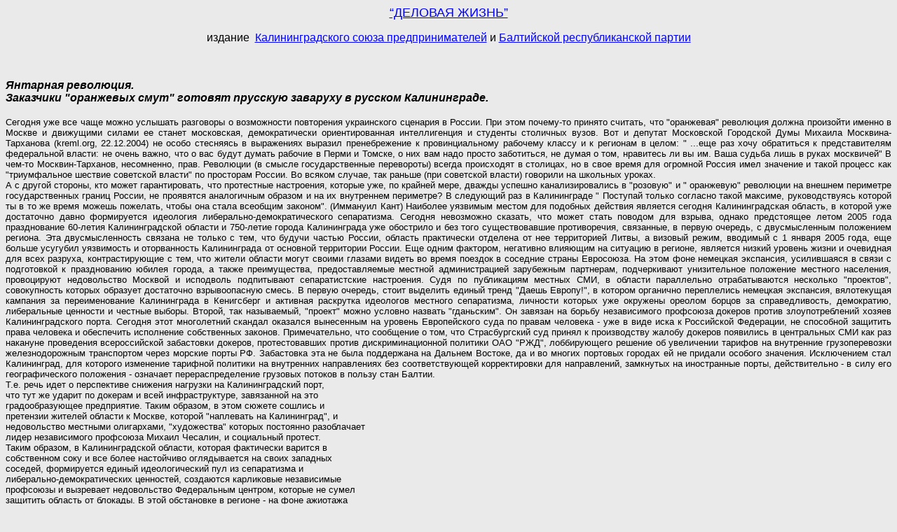

--- FILE ---
content_type: text/html; charset=windows-1251
request_url: http://www.enet.ru/~baltia/bl050119.html
body_size: 12659
content:
<html>

<head>
<meta http-equiv="Content-Type" content="text/html; charset=windows-1251">
<title>«ДЕЛОВАЯ ЖИЗНЬ»</title>
</head>

<body bgcolor="#EAEAEA" link="#0000FF" vlink="#800080">

<p align="center"><font size="4" face="Arial, Helvetica, sans-serif"><a href="bl_main.html">“ДЕЛОВАЯ
ЖИЗНЬ”</a></font></p>

<p align="center"><font size="3" face="Arial, Helvetica, sans-serif">издание&nbsp; <a
href="http://www.chat.ru/~baltia">Калининградского союза
предпринимателей</a> и <a href="first.html">Балтийской
республиканской партии</a></font></p>
<p>&nbsp;</p>
<p align="justify"><font size="3" face="Arial, Helvetica, sans-serif"><strong><em>Янтарная революция. <br>
  Заказчики &quot;оранжевых смут&quot; готовят прусскую
  заваруху в  русском Калининграде.<br>
  </em></strong></font><em><font face="Arial, Helvetica, sans-serif"></font></em><font face="Arial, Helvetica, sans-serif"><br>
  <font size="2">Сегодня уже все чаще можно услышать разговоры о возможности
  повторения украинского сценария в России. При этом почему-то принято считать,
  что &quot;оранжевая&quot; революция должна
  произойти именно в Москве и движущими силами ее станет московская,
  демократически ориентированная интеллигенция и студенты столичных вузов. Вот
  и депутат Московской Городской Думы Михаила Москвина-Тарханова (kreml.org,
  22.12.2004) не особо стесняясь в выражениях выразил пренебрежение к
  провинциальному рабочему классу и к регионам в целом:
&quot; ...еще раз хочу обратиться к представителям федеральной власти: не очень
важно, что о вас будут думать рабочие в Перми и Томске, о них вам надо
просто заботиться, не думая о том, нравитесь ли вы им. Ваша судьба лишь в
руках москвичей&quot;
В чем-то Москвин-Тарханов, несомненно, прав. Революции (в смысле
государственные перевороты) всегда происходят в столицах, но в свое время
для огромной Россия имел значение и такой процесс как &quot;триумфальное шествие
советской власти&quot; по просторам России. Во всяком случае, так раньше (при
советской власти) говорили на школьных уроках.<br>
А с другой стороны, кто может гарантировать, что протестные настроения, 
которые уже, по крайней мере, дважды успешно канализировались в &quot;розовую&quot; и
&quot;
оранжевую&quot; революции на внешнем периметре государственных границ России,
не
проявятся аналогичным образом и на их внутреннем периметре?
В следующий раз в Калининграде
&quot; Поступай только согласно такой максиме, руководствуясь которой ты в то
же
время можешь пожелать, чтобы она стала всеобщим законом&quot;.
(Иммануил Кант)
Наиболее уязвимым местом для подобных действия является сегодня
Калининградская область, в которой уже достаточно давно формируется
идеология либерально-демократического сепаратизма.
Сегодня невозможно сказать, что может стать поводом для взрыва, однако
предстоящее летом 2005 года празднование 60-летия Калининградской области и
750-летие города Калининграда уже обострило и без того существовавшие
противоречия, связанные, в первую очередь, с двусмысленным положением
региона. Эта двусмысленность связана не только с тем, что будучи частью
России, область практически отделена от нее территорией Литвы, а визовый
режим, вводимый с 1 января 2005 года, еще больше усугубил уязвимость и
оторванность Калининграда от основной территории России.
Еще одним фактором, негативно влияющим на ситуацию в регионе, является
низкий уровень жизни и очевидная для всех разруха, контрастирующие с тем,
что жители области могут своими глазами видеть во время поездок в соседние
страны Евросоюза. На этом фоне немецкая экспансия, усилившаяся в связи с
подготовкой к празднованию юбилея города, а также преимущества,
предоставляемые местной администрацией зарубежным партнерам, подчеркивают
унизительное положение местного населения, провоцируют недовольство Москвой
и исподволь подпитывают сепаратистские настроения.
Судя по публикациям местных СМИ, в области параллельно отрабатываются
несколько &quot;проектов&quot;, совокупность которых образует достаточно взрывоопасную
смесь. В первую очередь, стоит выделить единый тренд &quot;Даешь Европу!&quot;,
в
котором органично переплелись немецкая экспансия, вялотекущая кампания за
переименование Калининграда в Кенигсберг и активная раскрутка идеологов
местного сепаратизма, личности которых уже окружены ореолом борцов за
справедливость, демократию, либеральные ценности и честные выборы.
Второй, так называемый, &quot;проект&quot; можно условно назвать &quot;гданьским&quot;.
Он
завязан на борьбу независимого профсоюза докеров против злоупотреблений
хозяев Калининградского порта. Сегодня этот многолетний скандал оказался
вынесенным на уровень Европейского суда по правам человека - уже в виде иска
к Российской Федерации, не способной защитить права человека и обеспечить
исполнение собственных законов.
Примечательно, что сообщение о том, что Страсбургский суд принял к
производству жалобу докеров появились в центральных СМИ как раз накануне
проведения всероссийской забастовки докеров, протестовавших против
дискриминационной политики ОАО &quot;РЖД&quot;, лоббирующего решение об увеличении
тарифов на внутренние грузоперевозки железнодорожным транспортом через
морские порты РФ.
Забастовка эта не была поддержана на Дальнем Востоке, да и во многих
портовых городах ей не придали особого значения. Исключением стал
Калининград, для которого изменение тарифной политики на внутренних
направлениях без соответствующей корректировки для направлений, замкнутых на
иностранные порты, действительно - в силу его географического положения -
означает перераспределение грузовых потоков в пользу стан Балтии.<br>
Т.е. речь идет о перспективе снижения нагрузки на Калининградский порт,<br>
что тут же ударит по докерам и всей инфраструктуре, завязанной на это<br>
градообразующее предприятие. Таким образом, в этом сюжете сошлись и<br>
претензии жителей области к Москве, которой &quot;наплевать на Калининград&quot;,
и<br>
недовольство местными олигархами, &quot;художества&quot; которых постоянно разоблачает<br>
лидер независимого профсоюза Михаил Чесалин, и социальный протест.<br>
Таким образом, в Калининградской области, которая фактически варится в<br>
собственном соку и все более настойчиво оглядывается на своих западных<br>
соседей, формируется единый идеологический пул из сепаратизма и<br>
либерально-демократических ценностей, создаются карликовые независимые<br>
профсоюзы и вызревает недовольство Федеральным центром, которые не сумел<br>
защитить область от блокады. В этой обстановке в регионе - на фоне ажиотажа<br>
СМИ - ведется подготовка в празднованию 750-летия не то Калининграда, не то<br>
Кенигсберга.<br>
От штурма до блокады Кенигсберга<br>
&quot;
Легче долететь до Багдада, чем до Калининграда&quot; (глава МЧС Сергей Шойгу)<br>
Хотя на официальном, политкорректном языке предстоящие в июле этого года<br>
мероприятия называются празднованием &quot;60-летия образования Калининградской<br>
области и 750-летия основания города Калининграда&quot;, сам план их проведения
и<br>
специфический фон, на котором происходит подготовка к празднику, позволяют<br>
говорить о том, что речь все же идет о праздновании юбилея Кенигсберга -<br>
европейского города, связанного с именем Канта, а никакой не Калининградской<br>
области.<br>
И, надо признать, что это совершенно естественно. Весь советский период<br>
истории Кенигсберга-Калининграда свидетельствует о том, что победители так и<br>
не переварили эту приобретенную в качестве военного трофея территорию. Еще в<br>
середине 60-х в центре Калининграда стояли полуразрушенные бомбежками дома,<br>
и даже в начале 90-х можно было обнаружить следы осады. После того, как в<br>
1968 году был взорван находившийся в самом центре города Королевский замок и<br>
началось возведение так и не достроенного до сих пор Дворца Советов,<br>
центральная площадь города вообще превратилась в сюрреалистическую пустыню.<br>
Город воспринимался в первую очередь как стратегический рубеж страны -<br>
форпост на Балтике и в Европе. Область заселили русскоязычным населением, и<br>
постепенно она проросла совершенно другой - не немецкой жизнью, но полностью<br>
поглотить и ассимилировать Кенигсберг с его прусско-немецким духом так и не<br>
удалось.<br>
Как ни называй Калининград, он не перестанет быть городом, заложенным в<br>
середине XIII века Тевтонским орденом, который ассоциируется в российском<br>
сознании с &quot;псами-рыцарями&quot;, Ледовым побоищем и Грюнвальдом. Да и в<br>
дальнейшем, после того, как Кенигсберг стал столицей Пруссии, его история не<br>
имела никакого отношения к России. Это город прусского купечества и прусских<br>
военных, насквозь пронизанный немецкой культурой, о чем свидетельствуют<br>
имена кенигсбергских знаменитостей - философа Иммануила Канта, физика<br>
Густава Роберта Киргхофа, Неймана и Якоби, которые организовали в<br>
кенигсбергском университете знаменитый физико-математический семинар,<br>
астронома Фридриха Бесселя, теолога, фольклориста и литератора Людвига Резы,<br>
композитора Рихарда Вагнера, писателя Эрнста Амадея Теодора Гофмана и др..<br>
Что касается праздничных мероприятий, то их кульминацией должен стать<br>
&quot;
День Европы&quot;, в котором запланировано участие Путина и Шредера, которые,<br>
среди прочего, откроют Памятную доску Канту. А в намеченном на первый день<br>
шествие под девизом &quot;Один город - одна история&quot;, &quot;потешные&quot; бойцы
Красной<br>
Армии, символизирующие штурм Кенигсберг в 1945 году, вряд ли будут способны<br>
конкурировать с красочными костюмами крестоносцев, студентов университета<br>
&quot;
Альбертина&quot; и народных ансамблей.<br>
А между тем, Восточно-Прусская операция была без преувеличения самой<br>
тяжелой наступательной операцией Советской армии. Войскам 3-го Белорусского<br>
фронта пришлось преодолевать оборонительную полосу глубиной до 150 км,<br>
насыщенную инженерными сооружениями и противотанковыми препятствиями (для<br>
сравнения, знаменитая &quot;линию Маннергейма&quot; имела глубину до 40 км).<br>
И вообще в Восточной Пруссии многое было не так, как в других местах.<br>
Высший командный состав, как правило, не погибает даже в ходе самых<br>
ожесточенных боев, а в ходе этой операции под городом Мельзак осколком<br>
снаряды был убит командующий 3-им Белорусским фронтом генерал Черняховский.<br>
В Восточной Пруссии не было восторженных толп на улицах освобожденных<br>
городов, все население было крайне враждебно настроено по отношению к<br>
армии-освободительнице. Да и наши солдаты видели в местных не мирных<br>
жителей, а врагов и вели себя соответствующим образом. А нашпигованный<br>
минами и боеприпасами Кенигсберг стал могилой для многих военных уже после<br>
окончания войны.<br>
Но политкорректность требует жертв. И вот ветераны Великой Отечественной,<br>
многие из которых участвовали в штурме Кенигсберга, не могут добиться<br>
выделения места и средств для строительства военного мемориального кладбища:<br>
сегодня их хоронят в размытой глинистой почве ветхого кладбища у поселка<br>
Сазоновка, в то время как в самом центре Калининграда на улице Александра<br>
Невского всего за год - на деньги правительства ФРГ - было восстановлено<br>
огромное немецкое кладбище.<br>
А тут еще - прямо к юбилею подоспело ужесточение транспортной блокады<br>
области. с 1 января 2005 года, вопреки всем данным ранее обещаниям, для<br>
проезда с &quot;большой земли&quot; в Калининград и обратно необходимы загранпаспорт
и<br>
литовская виза. Эта новость заставила бывших военных говорить о том, что<br>
50-летие Великой Победы будет &quot;праздником униженных, оскорбленных и запертых<br>
в резервации победителей&quot;, и &quot;этот позор ляжет на руководителей государства&quot;<br>
(&quot;Калининградская Правда&quot;, 04.11.2004).<br>
И вообще, ветераны - да и не только они - все чаще говорят о том, что &quot;скоро<br>
область вообще отойдет Германии&quot;.<br>
&quot; Прусский дух&quot;<br>
&quot;Нет никакой Калининградской области на самом деле. Есть Пруссия. И все<br>
странные вопросы о том, как этот кусок, как вам кажется, кусок России,<br>
впишется в Европу, - это собачий бред. На самом деле это Европа, и все. Нет<br>
никаких русских анклавов в Европе. Это просто Пруссия! Это просто Европа!&quot;<br>
(калининградский писатель Вадим Храпа)<br>
Проект возрождения Восточной Пруссии был запущен в начале 90-х. По<br>
сведениям немецкой контрразведки (циркуляр * 6 &quot;Внутренняя безопасность&quot; от<br>
10 декабря 1993 года), именно тогда &quot;германские правые экстремисты&quot;<br>
выступили с &quot;бескомпромиссным требованием возвратить Германии бывшие<br>
восточные регионы&quot;. Первым этапом реализации этой затеи стали<br>
целенаправленные действия по расселению в регионе российских немцев, ранее<br>
компактно проживавших в Казахстане и Поволжье, а также представителей<br>
немецких диаспор из других районов России и бывших республик СССР.<br>
Финансовой, организационной и идеологической поддержкой программы<br>
заселения прибрежной части Восточной Пруссии &quot;русскими немцами&quot; занимались<br>
организации с такими красноречивыми названиями, как &quot;Германо-российское<br>
общее дело - союз по поддержке Северо-Восточной Пруссии&quot;, (руководитель<br>
Манфред Редер), &quot;Акция Восточная Пруссия&quot; (Зигфрид Годенау), &quot;Акция<br>
германский Кенигсберг&quot; (Дитмар Мунье).<br>
Очаги &quot;немецкого образа жизни&quot;, подобные поселку с комфортабельными<br>
домами и современной производственной базой в Багратионовском районе,<br>
строятся на немецкие деньги, а земля арендуется на подставных лиц. По<br>
сведениям регионального Фонда беженцев и вынужденных переселенцев &quot;Дом&quot;,
в<br>
области работаю около 300 коммерческих организация с немецким капиталом,<br>
осуществляющие &quot;тихую&quot; немецкую экспансию. На улицах масса вывесок,<br>
отсылающих к довоенному времени - &quot;Кенигсбергский экспресс&quot;, &quot;Кениг-Авто&quot;,<br>
&quot;
Эрлих&quot;, &quot;тракенская школа&quot; и пр..<br>
Одновременно в области наблюдается форменное нашествие организаций<br>
Римско-Католической Церкви, западноевропейских объединений протестантов,<br>
сект, христианских братств, активно работающих с молодежью. По данным<br>
обладминистрации, в области зарегистрировано 134 религиозных учреждения, из<br>
них 78 существуют на деньги спонсоров из США, Германии, Ватикана, Польши,<br>
Литвы. Некоторые результаты работы этих организаций обескураживают: так,<br>
подростки-учащиеся воскресная школа объединенной методистской церкви св.<br>
Эммануила, находящейся в городе Советске, несколько раз непосредственно<br>
после занятий отправлялись ан местное кладбище и крушили там могилы<br>
православных и ветеранов Великой Отечественной войны.<br>
Это, так сказать, ежедневная практика, но есть и большая политика. Странные<br>
действия позволяют себе и вполне легальные, влиятельные политические<br>
организации ФРГ. Осенью 2004 года фракция ХДС/ХСС в германском бундестаге<br>
подала в правительство ФРГ запрос &quot;О будущем Кенигсбергской области&quot;,<br>
состоящий из нескольких конкретных вопросов, формулировки которых<br>
впечатляют:<br>
- &quot;Как правительство ФРГ оценивает идею создания<br>
литовско-российско-польского евро-региона, который географически совпадал бы<br>
с исторической областью Восточной Пруссии?&quot;<br>
- &quot;Как оценивает правительство ФРГ идею о том, чтобы назвать этот регион<br>
&quot;
Пруссией&quot;?&quot;<br>
- &quot;В какой степени экстенсивное использование Кенигсбергской области в<br>
военных целях является препятствием для развития Кенигсберга как<br>
экономического пространства, в особенности для развития в нем туризма?&quot;.<br>
(Заметим, что над идеей &quot;интернационализации&quot; калининградской области<br>
работают и в Литве. Руководители общественной организации &quot;Совет по делам<br>
Малой Литвы&quot;, работающей, между прочим, при сейме Литовской Республики,<br>
занимаются теоретическим и идеологическим обоснованием незаконности владения<br>
Россией Калининградской областью, которую они называют не иначе как<br>
Караляучусом.)<br>
В ответ на демарш 70 депутатов бундестага Россия выразила озабоченность,<br>
а немецкая сторона, как этот принято в подобных случаях, заявила, что их<br>
&quot;
неправильно поняли&quot;. На межгосударственном уровне инцидент был признан<br>
исчерпанным, однако &quot;неправильное понимание&quot; осталось. И оно имеет
полное<br>
право на существование, тем более что калининградцы, разбирающиеся в<br>
тонкостях финансовой политики, считают, что область вполне могут &quot;отдать
за<br>
долги&quot;, поскольку кредит в $10 млн, взятый в 1998 году у Drezdner Bank под<br>
гарантии областного бюджета, так и остался непогашенным.<br>
Между тем, &quot;ликвидационные&quot; сценарии в последнее время стали озвучивать<br>
как местные политики, так и центральные СМИ.<br>
Например, сопредседатель калининградского движения &quot;Рубежа Родины&quot; и<br>
депутат Калининградской областной думы Владимир Ежиков, отметив постоянно<br>
звучащие на Западе призывы &quot;восстановить историческую справедливость и<br>
вернуть городу Калининграду его старое имя Кенигсберг, а Калининградской<br>
области дать название Пруссия&quot;, выразил опасение, что &quot;в ближайшие
годы<br>
может быть создана ситуация, когда во имя дружеских отношений с Евросоюзом<br>
почти миллиону жителей Калининградской области предложат собрать вещи и<br>
перебраться в какой-нибудь город-спутник, построенный на отступные деньги на<br>
одной из исторических территорий России&quot;.<br>
О том же, но уже со ссылкой на офицера ГРУ пишет &quot;Трибуна&quot; (10.11.2004),<br>
рассказавшая о &quot;разработанной в Германии теории &quot;сотовой&quot; экономики
для<br>
Калининградской области&quot;, которая с помощью границ и виз, а также внедрения<br>
немецкого капитала и специалистов из Германии на градообразующие предприятия<br>
области и банкротства - остальных, должна создать экономические условия (в<br>
первую очередь, в виде тотальной безработицы) для безболезненного<br>
выдавливания 80% населения региона на &quot;большую землю&quot;. Дорогу и покупку<br>
нового жилья, разумеется оплатит немецкая сторона.<br>
На фоне этих грандиозных планов как-то теряются местные, калининградские<br>
инициативы, связанные с переименование Калининграда в Кенигсберг,<br>
поддерживаемые сепаратистами из команды Сергея Пасько.<br>
Пасько с Лопатой<br>
&quot;
С фамилией &quot;Пасько&quot; у нас в стране проблемы...&quot;<br>
(Дмитрий Рогозин, бывший спецпредставитель по Калининградской области)<br>
&quot; Это ты довел страну, морда! Это Пасько отрывает нашу Калининградскую<br>
область от России!&quot; (депутат калининградской гордумы Людмила Бойко -<br>
&quot;
Калининградская Правда&quot;, 13.05.2004)<br>
Историю калининградского сепаратизма, который, надо сказать, пока не<br>
слишком популярен в народе, можно условно начать с 1992 года, когда была<br>
создана Балтийская республиканская партия (БРП). Пик активности БПР пришелся<br>
на начало 2002 года. В это время на фоне подготовки к вступлению в ЕС Литвы<br>
началась дискуссию о судьбе калининградского транзита и области в целом.<br>
К этому времени были сформированы политическая программа БРП и план<br>
ближайших действий. Речь шла о получении областью статуса республики, т.е.<br>
об &quot;обретения эксклавом государственного статуса и реализации права на<br>
федеративный суверенитет&quot;, который должен был превратить Калининградскую<br>
область в &quot;равноправного партнера объединяющейся Европы&quot;. По словам
лидера<br>
Балтийской республиканской партии Сергея Пасько, Евросоюз должен был стать<br>
&quot;
гарантом независимости Балтийской республики&quot; (&quot;Калининградские новые<br>
колеса&quot;, 23.05.2002)<br>
Реализация этих грандиозных планов включала проведение уже осенью 2002<br>
года областного референдума о статусе Калининградской области, затем<br>
предстояло &quot;избрать конституционное совещание, которое определит статус<br>
области, примет Конституцию и изберет Президента&quot;. Однако ресурсов, которыми<br>
располагала БРП, было явно недостаточно: на тот момент в ней было всего 650<br>
членов, а идею поведения референдума, по словам самого Пасько, поддерживало<br>
10-11% жителей области и 7 из 32 депутатов Думы (&quot;Балтийская служба<br>
новостей&quot;, 10.04.2002).<br>
Тем не менее, партия уже на тот момент располагала значительными по<br>
областным меркам финансовыми ресурсами и средствами пропаганды в виде газеты<br>
&quot;
Деловая жизнь&quot;, которая одновременно являлась органом Калининградского<br>
союза предпринимателей, который также возглавлял Сергей Пасько.<br>
В общем, в 2002 году у БРП ничего не получилось, более того, само<br>
существование партии оказалось под угрозой, поскольку она не соответствовала<br>
новой редакции закона о партиях. В этой связи руководство БРП приобрело<br>
некоторый опыт общения со Страсбургским судом, где пыталось доказать<br>
неконституционность ряда положений закона &quot;О политических партиях&quot;.
Бодание<br>
на эту тему продолжается до сих пор: сегодня, ссылаясь на закрепленный в<br>
Конституции принцип &quot;политического многообразия&quot;, БРП пытается отстоять
свое<br>
право на существование в Конституционном суде.<br>
Между тем, Сергей Пасько и единомышленники, среди которых особое место<br>
занимают депутаты областной Думы Витаутас Лопата, Олег Березовский и Игорь<br>
Рудников, превратились в видных региональных политиков. Их имена не сходят<br>
со страниц местных газет, они дают комментарии по всем вопросам: от<br>
возможности проведения в России референдума о &quot;третьем сроке Путина&quot; до<br>
легализации проституток и проблемы сноса Центрального рынка. Между прочим,<br>
вопрос о судьбе рынка Пасько предложил решать путем проведения городского<br>
референдума.<br>
Помимо этого в активе команды Пасько такие достижения, как:<br>
- создание прецедента отмены результатов выборов (Сергей Пасько в качестве<br>
адвоката одного из кандидатов на должность главы Багратионовского района,<br>
Владимира Нескоромного, доказал в суде факты массового подкупа избирателей в<br>
пользу Эдуарда Шлыка, являющегося братом вице-губернатора Олега Шлыка, и<br>
добился аннулирования решения о признании Эдуарда Шлыка победителем)<br>
- создание Правой Партии России, позиционирующей себя в качестве &quot;Правой<br>
партии - без олигархов. Правая партия - партия среднего класса&quot;<br>
(Инициативная группа, которую возглавили Витаутас Лопата и Сергей Пасько,<br>
еще в январе 2004 года была зарегистрирована в областном Управлением<br>
Минюста. Теперь необходимо создать отделения в 45 регионах, и по информации<br>
из оргкомитета, ему уже удалось договориться с Санкт-Петербургом и<br>
некоторыми регионам Сибири)<br>
- закрепление репутации защитников населения от произвола власти (дела о<br>
злоупотреблениях при реконструкции домов, отмена через суд дискриминирующих<br>
рядовых граждан правил рыболовства и пр.)<br>
- репутация борцов за демократию (в октябре к обще-демократической риторике<br>
добавился митинг протеста в ответ на изменение порядка избрания<br>
губернаторов, который провели Пасько и его единомышленники)<br>
- явочное повышение статуса возглавляемого Пасько областного Союза<br>
предпринимателей (в сентябре этого года калининградские перевозчики, при<br>
поддержке лично Пасько и Союза предпринимателей, подняли тариф на проезд в<br>
маршрутных автобусах на 3 рубля, нарушив постановление губернатора,<br>
возложившего все вопросы, касающиеся изменения тарифов на городском<br>
транспорте, на главного управления по государственному регулированию цен и<br>
тарифов администрации области).<br>
- приобретение репутации &quot;мучеников за правое дело&quot; (в ночь со 2 на
3<br>
октября члены организация &quot;Красная бригада имени Михаила Калинина&quot;<br>
разгромили офис Сергея Пасько, оставив в нем надписи: &quot;Пасько на Колыму&quot;,<br>
&quot;
Смерть врагам народа!&quot; и пр.)<br>
Нельзя не признать, что принципиальная позиция калининградским правых,<br>
деятельность которых явно подчинена некоторому категорическому императиву -<br>
все-таки город Канта, - раздражает многих чиновников и рядовых граждан.<br>
Разгромившая офис Пасько &quot;Красная бригада&quot; вступилась за малоимущих
жителей<br>
Калининграда, по которым ударило повышение цены на автобусные билеты.<br>
Общественная организация &quot;Рубеж Родины&quot; клеймит Пасько за сепаратизм
и<br>
намерение вступить в ЕС. Правозащитная деятельность команды Пасько<br>
раздражает чиновников.<br>
Но у него есть и сторонники, и это не только представители малого<br>
бизнеса, но и ориентированная на Европу молодежь, и крупные предприниматели,<br>
бизнес которых завязан на Европу. Более того, как пишут местные СМИ,<br>
сепаратистские настроения распространены и среди чиновников, &quot;фрондирующих<br>
понятием самодостаточность&quot; (&quot;Янтарный Край&quot;, 27.04.2004).<br>
Балтийская республика<br>
&quot; Радиостанции хриплыми голосами передают новости о том, что 350 польских<br>
легионеров готовы в течение часа вылететь из Гданьска в Кенигсберг. А<br>
посольство в Вильнюсе завалено заявлениями от литовских снайперов&quot; (Вадим<br>
Храпа, роман &quot;Белая рыба&quot;)<br>
Пока лидер независимого профсоюза докеров Михаил Чесалин говорит о том,<br>
что &quot;преследования профсоюзных активистов приобрело характер эпидемии по<br>
всей России&quot;, и планирует &quot;сделать процесс по правовому беспределу
в<br>
Калининграде знаковым и показательным в России&quot;, в Калининграде начинается<br>
совсем другая эпидемия - создания независимых профсоюзов. Еще один<br>
&quot;
профсоюзный скандал&quot; уже начался на заводе &quot;Балткран&quot;.<br>
Справедливости ради, надо признать, что рабочих все же более интересует<br>
работа, обеспечивающая им возможность кормить свои семьи, а не кажущаяся<br>
совершенно бесплодной борьба за какие-то там права. Однако зашкаливающее<br>
количество сюжетов, касающихся всевозможных злоупотреблений, включая истории<br>
с выводами активов предприятий, в результате чего акции рядовых сотрудников<br>
превратились в фантики и в никуда исчезли объекты социалки, рано или поздно<br>
могут спровоцировать уже не ритуальные, как всероссийская акция докеров в<br>
декабре этого года, а вполне реальные выступления.<br>
И тогда Калининград может легко превратиться в Гданьск, тем более что<br>
имеющие европейскую известность профсоюзные лидеры в калининградском порту<br>
уже есть. А если добавить к народному протесту гремучую смесь из<br>
ориентированного на Европу либерально-демократического сепаратизма и обиды<br>
жителей области на центральную власть, мало никому не покажется.<br>
Тем не менее, не факт, что все это произойдет, а если и произойдет - то не<br>
завтра. Сначала нужно еще закончить формирование Правой Партии России и<br>
дождаться каких-нибудь выборов. Ведь намеченные на осень 2005 года выборы<br>
губернатора, согласно принятым недавно законам, не будут носить всенародного<br>
характера, да и не готовы пока правые сепаратисты Калининграда к<br>
соперничеству на таком уровне. Но зато в области уже есть опыт отмены<br>
результатов голосования и прикормленные Европой независимые профсоюзы.<br>
Да и соседи из ЕС в случае чего помогут. Не зря же еще в 2002 году планы<br>
Пасько о создании Балтийской республики получили поддержку со стороны<br>
председателя консервативной партии Литвы В.Ландсбергиса, предложившего<br>
депутатам Литовского Сейма принять резолюцию о статусе Калининградской<br>
области РФ в Европе и способствовать получению области большей автономии от<br>
России.<br>
После Украины более-менее ясен и возможны сценарий: выборы в<br>
законодательное собрание области, плавно перетекающие в &quot;янтарную<br>
революцию&quot;, следом референдум о создании Балтийской республики и<br>
присоединения ее к европейским структурам. И все в соответствии с правовыми<br>
демократическими процедурами и прямо по Канту, писавшему 200 лет назад, что<br>
право - &quot;это совокупность условий, при которых произвол одного (в данном<br>
случае - восставшего народа) совместим с произволом другого (власти, которая<br>
довела его до восстания) с точки зрения всеобщего закона свободы&quot;.<br>
Источник - Русский журнал</font></font></p>
<p align="justify"></p>
<p align="justify"></p>
</body>
</html>
